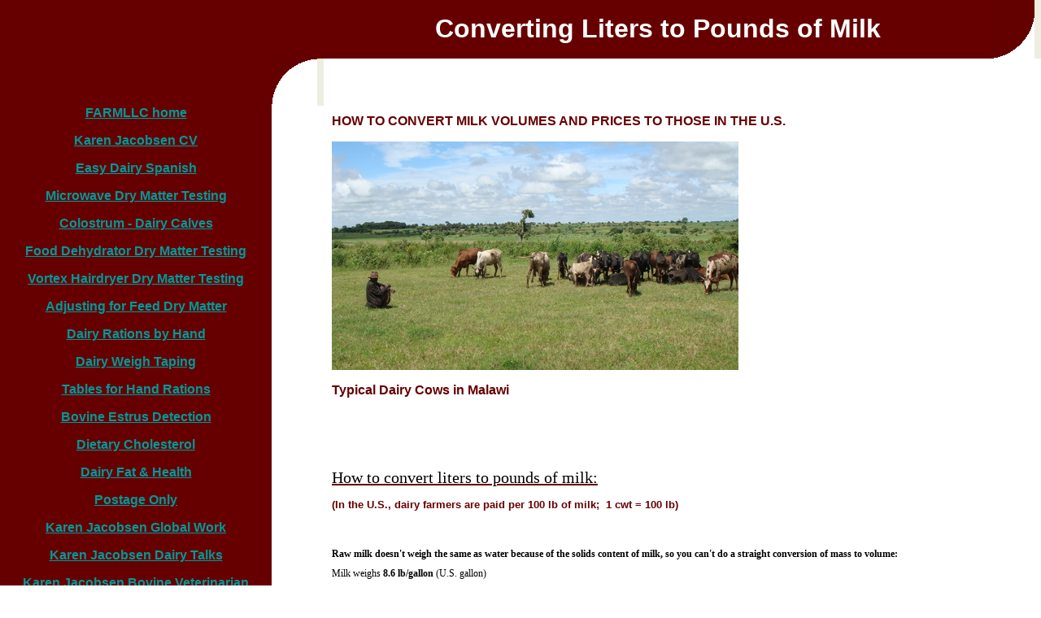

--- FILE ---
content_type: text/html
request_url: http://karenjacobsen.net/MilkLitersToPounds.html
body_size: 12390
content:
<!DOCTYPE HTML PUBLIC "-//W3C//DTD HTML 4.0 Transitional//EN">

<HTML>
<HEAD>
	<title>Milk: Liters to Pounds</title>
  
	<STYLE TYPE="TEXT/CSS"><!--
		body,td{
			font-family:Arial,Helvetica,Sans-serif;
		}
		--></STYLE>
</HEAD>

<BODY BGCOLOR="#FFFFFF" TEXT="#660000" LINK="#009999" VLINK="#009999" LEFTMARGIN="0" TOPMARGIN="0">
	<TABLE WIDTH="100%" CELLSPACING="0" CELLPADDING="0" BORDER="0">
		<TR>
			<TD BGCOLOR="#660000" COLSPAN="2"><IMG SRC="/fs_img/spacer.gif" WIDTH="150" HEIGHT="40"></TD>
			<TD BGCOLOR="#660000">&nbsp;</TD>
			<TD BGCOLOR="#660000" COLSPAN="2" ALIGN="center"><FONT SIZE="6" COLOR="#FFFFFF"><B><!--begin page_title-->Converting Liters to Pounds of Milk<!--end page_title--></B></FONT></TD>
			<TD BGCOLOR="#EDEEE0" VALIGN="top"><IMG SRC="/fs_img/builder/builder58/endcurve.gif"></TD>
		</TR>
		<TR>
			<TD BGCOLOR="#660000">&nbsp;</TD>
			<TD BGCOLOR="#660000">&nbsp;</TD>
			<TD BGCOLOR="#EDEEE0" VALIGN="top"><IMG SRC="/fs_img/builder/builder58/midcurve.gif"></TD>
			<TD COLSPAN="3">&nbsp;</TD>
		</TR>
		<TR>
			<TD BGCOLOR="#660000" COLSPAN="2" ALIGN="center" VALIGN="top"><B><a class="menulinks" href="/index.html">FARMLLC&nbsp;home</a><p>
<a class="menulinks" href="/KarenJacobsenCV.html">Karen&nbsp;Jacobsen CV</a><p>
<a class="menulinks" href="/custom2.html">Easy&nbsp;Dairy Spanish</a><p>
<a class="menulinks" href="/microwave_1.html">Microwave&nbsp;Dry Matter Testing</a><p>
<a class="menulinks" href="/custom3.html">Colostrum&nbsp;- Dairy Calves</a><p>
<a class="menulinks" href="/custom4.html">Food&nbsp;Dehydrator Dry Matter Testing</a><p>
<a class="menulinks" href="/photo2_1.html">Vortex&nbsp;Hairdryer Dry Matter Testing</a><p>
<a class="menulinks" href="/custom3_1.html">Adjusting&nbsp;for Feed Dry Matter</a><p>
<a class="menulinks" href="/custom3_2.html">Dairy&nbsp;Rations by Hand</a><p>
<a class="menulinks" href="/whats_new_2.html">Dairy&nbsp;Weigh Taping</a><p>
<a class="menulinks" href="/photo2.html">Tables&nbsp;for Hand Rations</a><p>
<a class="menulinks" href="/whats_new.html">Bovine&nbsp;Estrus Detection</a><p>
<a class="menulinks" href="/about.html">Dietary&nbsp;Cholesterol</a><p>
<a class="menulinks" href="/favorite_links_2.html">Dairy&nbsp;Fat &amp; Health</a><p>
<a class="menulinks" href="/favorite_links.html">Postage&nbsp;Only</a><p>
<a class="menulinks" href="/index_2.html">Karen&nbsp;Jacobsen Global Work</a><p>
<a class="menulinks" href="/PresentationsKLJ.html">Karen&nbsp;Jacobsen Dairy Talks</a><p>
<a class="menulinks" href="/about_1.html">Karen&nbsp;Jacobsen Bovine Veterinarian</a><p>
<a class="menulinks" href="/about_2.html">Global&nbsp;Dairy Consultants &amp; Volunteers</a><p>
<a class="menulinks" href="/whats_new_1.html">Nicaragua&nbsp;Dairies 2011</a><p>
<a class="menulinks" href="/NicFeeds2011.html">Nicaragua&nbsp;Dairy Feed Analysis, 2011</a><p>
<a class="menulinks" href="/custom2_1.html">Nicaragua&nbsp;Dairy Feed Analysis, 2012</a><p>
<a class="menulinks" href="/MilkLitersToPounds.html">Milk:&nbsp;Liters to Pounds</a></B></TD>
			<TD>&nbsp;</TD>
			<TD COLSPAN="2">
				<TABLE WIDTH="100%" BORDER="0" CELLSPACING="0" CELLPADDING="10">
					<TR VALIGN="top"> 
					  <TD> 
					    <P><B><!--begin heading_1-->HOW TO CONVERT MILK VOLUMES AND PRICES TO THOSE IN THE U.S.<!--end heading_1--></B><BR>
					       <FONT SIZE="2"><!--begin text_1--><!--end text_1--></FONT></P>
					    <P><!--begin image_1--><span id="image_1_image_wrapper"> <a href="/images/dsc00894.jpg"> <img src="/images/dsc00894_500x281.jpg" border="" /> </a> </span><!--end image_1--></P>
					    <P><B><!--begin heading_2-->Typical Dairy Cows in Malawi<!--end heading_2--></B><BR>
					       <FONT SIZE="2"><!--begin text_2--><!--end text_2--></FONT></P>
					    <P><B><!--begin heading_3--><!--end heading_3--></B><BR>
					       <!--begin link_3--><a href="http://"></a><!--end link_3--><BR>
						   <B><!--begin heading_4--><!--end heading_4--></B><BR>
				           <!--begin link_4--><a href="http://"></a><!--end link_4--></P>
					    <P><FONT SIZE="2"><!--begin text_5--><h1 style="margin: 0in 0in 0.0001pt; line-height: 18.75pt;"><span style="text-decoration: underline;"><span style="font-size: 15pt; font-family: Verdana; color: black; font-weight: normal;">How to convert liters to pounds of milk:</span></span></h1> <p><strong style="line-height: 16px;">(In the U.S., dairy farmers are paid per 100 lb of milk; &nbsp;1 cwt = 100 lb)&nbsp;</strong>&nbsp;</p> <h2 style="margin: 0in 0in 0.0001pt;">&nbsp;</h2> <p style="margin: 6pt 0in; line-height: 12pt;"><strong><span style="font-size: 9pt; font-family: Verdana; color: black;">Raw milk doesn't weigh the same as water because of the solids content of milk, so you can't do a straight conversion of mass to volume:</span></strong></p> <p style="margin: 6pt 0in; line-height: 12pt;"><span style="font-size: 9pt; font-family: Verdana; color: black;">Milk weighs <strong>8.6 lb/gallon</strong> (U.S. gallon)</span></p> <p style="margin: 0in 0in 0.0001pt; line-height: 12pt;"><span style="font-size: 9pt; font-family: Verdana; color: black;">There are <strong>3.7854 liters/U.S. gallon</strong> </span></p> <p style="margin: 0in 0in 0.0001pt; line-height: 12pt;"><span class="Apple-style-span" style="font-family: Verdana; font-size: 12px;">Therefore:&nbsp;&nbsp;&nbsp; 8.6 lb/ 3.7854 liters = <strong>2.272 lb/liter</strong> of milk</span></p> <p style="margin: 0in 0in 0.0001pt; line-height: 12pt;"><span class="Apple-style-span" style="font-family: Verdana; font-size: 12px; line-height: normal;">Therefore:&nbsp; 100 lb/2.272 lb = 44.01 liters/cwt milk&nbsp;&nbsp; (i.e., there are <strong>44 liters/cwt milk</strong>)</span></p> <p class="MsoNormal"><span class="Apple-style-span" style="font-family: Verdana; font-size: 12px;">------------------------------------------------------------------------------------------------------</span></p> <p class="MsoNormal"><span style="font-size: 9pt; font-family: Verdana; color: black; border: 1pt none windowtext; padding: 0in;">If milk price is $25/cwt in the U.S., this converts to a price of US$25/44 = US$.5680/liter</span></p> <p class="MsoNormal"><span style="font-size: 9pt; font-family: Verdana; color: black; border: 1pt none windowtext; padding: 0in;">If milk price in $20/cwt in the U.S., this converts to a price of US$20/44 = US$.4544/liter</span></p> <p class="MsoNormal"><span style="font-size: 9pt; font-family: Verdana; color: black; border: 1pt none windowtext; padding: 0in;">If milk price is $17/cwt in the U.S., this converts to a price of US$17/44 = US$.3862/liter</span></p> <p class="MsoNormal"><span style="font-size: 9pt; font-family: Verdana; color: black; border: 1pt none windowtext; padding: 0in;">If milk price in $15/cwt in the U.S., this converts to a price of US$15/44 = US$.3408/liter</span></p> <p class="MsoNormal"><span style="font-size: 9pt; font-family: Verdana; color: black; border: 1pt none windowtext; padding: 0in;">If milk price in $12/cwt in the U.S., this converts to a price of US$12/44 = US$.2726/liter</span></p> <p class="MsoNormal"><strong><span style="font-size: 9pt; font-family: Verdana; color: black; border: 1pt none windowtext; padding: 0in;">&nbsp;</span><span class="Apple-style-span" style="font-family: Verdana; font-size: 12px;">(i.e., divide US$/cwt by 44 to get US$/liter)</span></strong></p> <p class="MsoNormal"><span style="font-size: 9pt; font-family: Verdana; color: black; border: 1pt none windowtext; padding: 0in;">------------------------------------------------------------------------------------------------------</span></p> <p class="MsoNormal"><span style="font-size: 9pt; font-family: Verdana; color: black; border: 1pt none windowtext; padding: 0in;">If milk price is $.60/liter, this converts to a price of $26.41/cwt in the U.S.</span></p> <p class="MsoNormal"><span style="font-size: 9pt; font-family: Verdana; color: black; border: 1pt none windowtext; padding: 0in;">If milk price is $.50/liter, this converts to a price of $22.00/cwt in the U.S.</span></p> <p class="MsoNormal"><span style="font-size: 9pt; font-family: Verdana; color: black; border: 1pt none windowtext; padding: 0in;">If milk price is $.40/liter, this converts to a price of $17.61/cwt in the U.S.</span></p> <p class="MsoNormal"><span style="font-size: 9pt; font-family: Verdana; color: black; border: 1pt none windowtext; padding: 0in;">If milk price is $.30/liter, this converts to a price of $13.20/cwt in the U.S.</span></p> <p class="MsoNormal"><span style="font-size: 9pt; font-family: Verdana; color: black; border: 1pt none windowtext; padding: 0in;">If milk price is $.25/liter, this converts to a price of $11.00/cwt in the U.S.</span></p> <p class="MsoNormal"><strong><span style="font-size: 9pt; font-family: Verdana; border: 1pt none windowtext; padding: 0in;">&nbsp;</span><span class="Apple-style-span" style="font-family: Verdana; font-size: 12px;">(i.e., multiply US$/liter by 44 to get US$/cwt)</span></strong></p> <p class="MsoNormal"><span style="font-size: 9pt; font-family: Verdana; color: black; border: 1pt none windowtext; padding: 0in;">&nbsp;</span><span class="Apple-style-span" style="font-family: Verdana; font-size: 12px;">------------------------------------------------------------------------------------------------------</span></p> <p class="MsoNormal"><span style="font-size: small;">&nbsp;5 liters of milk = 11.36 lb &nbsp; &nbsp; &nbsp; &nbsp; &nbsp; &nbsp; &nbsp; &nbsp; &nbsp; &nbsp; &nbsp; &nbsp;10 lb of milk = 4.40 liters&nbsp;</span></p> <p class="MsoNormal"><span style="font-size: small;">7.5 liters of milk = 17.04 lb &nbsp; &nbsp; &nbsp; &nbsp; &nbsp; &nbsp; &nbsp; &nbsp; &nbsp; &nbsp; &nbsp; &nbsp;15 lb of milk = 6.60 liters&nbsp;</span></p> <p class="MsoNormal"><span style="font-size: small;"><span class="Apple-style-span" style="font-family: Verdana;">10 liters of milk = 22.72 l</span><span class="Apple-style-span" style="font-family: Verdana;">b&nbsp;&nbsp;&nbsp;&nbsp;&nbsp;&nbsp;&nbsp;&nbsp;&nbsp;&nbsp;&nbsp;&nbsp;&nbsp;&nbsp;&nbsp;&nbsp;&nbsp;&nbsp;&nbsp;&nbsp;&nbsp;&nbsp;&nbsp;&nbsp; 20 lb of milk =&nbsp; 8.80 liters</span></span></p> <p class="MsoNormal"><span style="font-family: Verdana; border: 1pt none windowtext; padding: 0in;"><span style="font-size: small;">15 liters of milk = 34.08 lb&nbsp;&nbsp;&nbsp;&nbsp;&nbsp;&nbsp;&nbsp;&nbsp;&nbsp;&nbsp;&nbsp;&nbsp;&nbsp;&nbsp;&nbsp;&nbsp;&nbsp;&nbsp;&nbsp;&nbsp;&nbsp;&nbsp;&nbsp;&nbsp; 30 lb of milk = 13.20 liters</span></span></p> <p class="MsoNormal"><span style="font-family: Verdana; border: 1pt none windowtext; padding: 0in;"><span style="font-size: small;">20 liters of milk = 45.44 lb&nbsp;&nbsp; &nbsp;&nbsp;&nbsp;&nbsp;&nbsp;&nbsp;&nbsp;&nbsp;&nbsp;&nbsp;&nbsp;&nbsp;&nbsp;&nbsp;&nbsp;&nbsp;&nbsp;&nbsp;&nbsp;&nbsp;&nbsp;&nbsp;40 lb of milk = 17.60 liters </span></span></p> <p class="MsoNormal"><span style="font-family: Verdana; color: black; border: 1pt none windowtext; padding: 0in;"><span style="font-size: small;">25 liters of milk = 56.80 lb&nbsp;&nbsp;&nbsp;&nbsp;&nbsp;&nbsp;&nbsp;&nbsp;&nbsp;&nbsp;&nbsp;&nbsp;&nbsp;&nbsp;&nbsp;&nbsp;&nbsp;&nbsp;&nbsp;&nbsp;&nbsp;&nbsp;&nbsp;&nbsp; 50 lb of milk = 22.01 liters</span></span></p> <p class="MsoNormal"><span style="font-family: Verdana; border: 1pt none windowtext; padding: 0in;"><span style="font-size: small;">30 liters of milk = 68.16 lb&nbsp; &nbsp; &nbsp; &nbsp; &nbsp; &nbsp; &nbsp; &nbsp; &nbsp; &nbsp; &nbsp; &nbsp; &nbsp;60 lb of milk = 26.40 liters</span></span></p><!--end text_5--></FONT></P></TD>
					</TR>
		      </TABLE>
			</TD>
			<TD>&nbsp;</TD>
		</TR>
		<TR>
			<TD BGCOLOR="#660000"><IMG SRC="/fs_img/spacer.gif" WIDTH="116" HEIGHT="1"></TD>
			<TD><IMG SRC="/fs_img/builder/builder58/bottomcurve.gif"></TD>
			<TD>&nbsp;</TD>
			<TD COLSPAN="3">&nbsp;</TD>
		</TR>
	</TABLE>
&nbsp;
<br><br>
<div align="center">
<!--begin search--><!--end search--> 
</div>
<script type="text/javascript"><!--
function SiteStats_3424(){
var t=new Date();
var u='http://karenjacobsen.net/cgi-bin/sitestats.gif?p='+escape(location.href)+';r='+escape(document.referrer)+';t='+t.getTime();
var I=new Image(1,1);  I.src=u;
 }
 SiteStats_3424();
//--></script><noscript><img src="http://karenjacobsen.net/cgi-bin/sitestats.gif?p=http%3A%2F%2Fkarenjacobsen.net%2FMilkLitersToPounds.html;r=-;t=3424;" width=1 height=1 alt="sitestats"></noscript>
</body>

</HTML>
